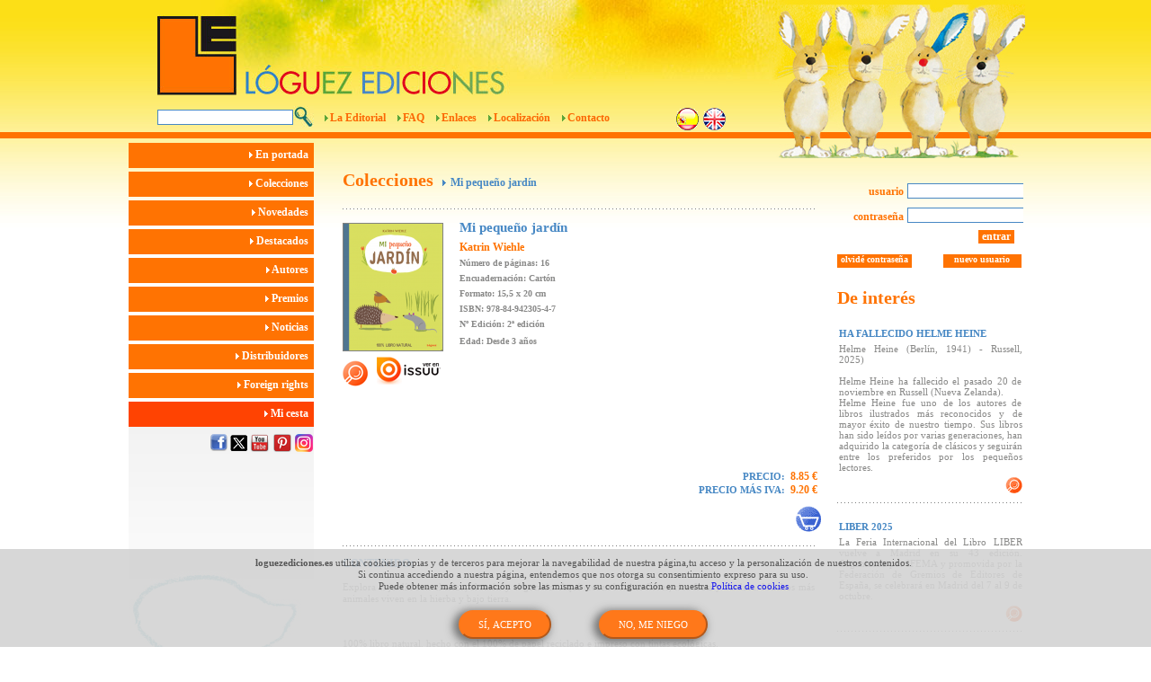

--- FILE ---
content_type: text/html; charset=iso-8859-1
request_url: https://www.loguezediciones.es/libro/ver_libro_coleccion?id=279
body_size: 13201
content:
<!DOCTYPE html PUBLIC "-//W3C//DTD XHTML 1.0 Strict//EN" "http://www.w3.org/TR/xhtml1/DTD/xhtml1-strict.dtd">
<html xmlns="http://www.w3.org/1999/xhtml" xml:lang="es" lang="es">
	
	<head>
		<meta http-equiv="Content-Type" content="text/html; charset=ISO-8859-1" />
		<meta name="description" content="LÃ³guez Ediciones.+34 923 138 541
			loguez@loguezediciones.com
			Avda. de Madrid, 128
			Santa Marta de Tormes
			37900
			ES" />
		<meta name="abstract" content="LÃ³guez Ediciones" />
		<meta name="keywords" content="LÃ³guez Ediciones" />
		<meta name="author" content="info@undanet.com" />
		<meta name="distribution" content="Global" />
		<meta name="copyright" content="© GRUPO UNDANET" />
		<meta name="robots" content="FOLLOW,INDEX" />
        
                        <meta property="og:title" content="Mi pequeño jardín" />
                            
                    <meta property="og:image" content="https://www.loguezediciones.es/952/activos/imagen/wloge_producto_principal_1196full-WmNAYZIbopDe4pPg.png" />
                            
                <link rel="image_src" type="image/jpeg" href="https://www.loguezediciones.es/375/activos/imagen/wloge_producto_principal_1196full-WmNAYZIbopDe4pPg.png" />
                <meta property="og:description" content="Explora el jardín con el erizo, el ratón y el gorrión. Aquí crecen bonitas flores, rica fruta y verdura. Muchos más animales viven en la hierba y bajo tierra.
 
100% libro natural, hecho con el 100% de papel reciclado e impreso con tintas ecológicas.
 
Ameno y muy claro, resulta muy interesante para que los lectores aprecien y vayan conociendo su entorno (Canal Lector).Crítica en Babelia - El País" />
                            
        
		<title>LÃ³guez Ediciones</title>
		
		<!-- icono_navegador -->
		<link rel="shortcut icon" href="https://www.loguezediciones.es/img/favicon.ico" type="image/x-icon">

		<!-- css -->
		<link rel="stylesheet" title="estilos" type="text/css" href="https://www.loguezediciones.es/css/estilos.css?ver=1.0.1" media="screen" />
		<link rel="stylesheet" title="estilos" type="text/css" href="https://www.loguezediciones.es/css/estilos_ES.css" media="screen" />
		<link rel="stylesheet" title="estilos" type="text/css" href="https://www.loguezediciones.es/comun/alerts/sexyalertbox.css" media="screen" />


		<!-- estilos del ScrollBar -->
		<link rel="stylesheet" href="https://www.loguezediciones.es/css/ScrollBar.css" type="text/css" media="screen" />

		<!--[if IE]>
				<link rel="stylesheet" title="estilos_ie" type="text/css" href="css/estilos_IE.css" media="screen" />
		<![endif]-->

		<!--[if IE 6]>
				<link rel="stylesheet" title="estilos_ie" type="text/css" href="https://www.loguezediciones.es/css/estilos_IE6.css" media="screen" />
		<![endif]-->
		
		<!-- calendario -->
		<link rel="stylesheet" title="estilos" type="text/css" href="https://www.loguezediciones.es/comun/jscalendar/calendario.css" media="screen" />

		<!-- lytebox -->
		<script type="text/javascript" src="https://www.loguezediciones.es/comun/lytebox/lytebox.js"></script>
		<link rel="stylesheet" href="https://www.loguezediciones.es/comun/lytebox/lytebox.css" type="text/css" media="screen" />

		<!-- librerias js undanet -->
		<script type="text/javascript"> var http_app_path = 'https://www.loguezediciones.es'; </script>
				
        <script type="text/javascript" src="https://www.loguezediciones.es/js/mootools-core-1.3.1.js"></script>
        <script type="text/javascript" src="https://www.loguezediciones.es/js/mootools-more-1.3.1.1.js"></script>
        <script type="text/javascript" src="https://www.loguezediciones.es/js/ScrollBar.js"></script>
        <script type="text/javascript" src="https://www.loguezediciones.es/js/swfobject.js"></script>
        <script type="text/javascript" src="https://www.loguezediciones.es/comun/jscalendar/calendar.js"></script>
        <script type="text/javascript" src="https://www.loguezediciones.es/comun/jscalendar/lang/calendar-es.js"></script>
        <script type="text/javascript" src="https://www.loguezediciones.es/comun/jscalendar/calendar-setup.js"></script>
        <script type="text/javascript" src="https://www.loguezediciones.es/js/moocheck.js"></script>
        <script type="text/javascript" src="https://www.loguezediciones.es/js/js_undanet/js_carrusel_undanet.js"></script>
        <script type="text/javascript" src="https://www.loguezediciones.es/comun/alerts/sexyalertbox.v1.1.js"></script>
        			<script type="text/javascript" src="https://www.loguezediciones.es/js/js_undanet/js_validaciones.js"></script>
		        <script type="text/javascript" src="https://www.loguezediciones.es/js/js_undanet/js_util.js"></script>
        <script type="text/javascript" src="https://www.loguezediciones.es/js/_class.noobSlide.js"></script>
        <script type="text/javascript" src="https://www.loguezediciones.es/js/js_undanet/js_navegacion.js"></script>
        <script type="text/javascript" src="https://www.loguezediciones.es/js/js_undanet/js_cookietool.js"></script>
		
	</head>	<body>
		<noscript class="ocultar_noscript"><p>javascript desabilitado</p></noscript>
	    <div class="contenedor_total">
	        <div class="cabecera">
             	<form name="pp" id="pp" method="post" action="https://www.loguezediciones.es/info/EN">
	                <input type="hidden" name="query_string" id="query_string" value='s:6:"id=279";' />
	                <input type="hidden" name="a" id="a" value='ver_libro_coleccion' />
	                <input type="hidden" name="s" id="s" value='libro' />
	            </form>
	            <form name="pp2" id="pp2" method="post" action="https://www.loguezediciones.es/info/ES">
	                <input type="hidden" name="query_string2" id="query_string2" value='s:6:"id=279";' />
	                <input type="hidden" name="a2" id="a2" value='ver_libro_coleccion' />
	                <input type="hidden" name="s2" id="s2" value='libro' />
	            </form>
                
	            <a href="https://www.loguezediciones.es" title="Loguéz Ediciones" class="posi_logo"></a>

				<a href="javascript:document.forms['pp2'].submit();" style="position:absolute;right:361px;top:120px;z-index:1000;" id="btn_esp_seleccionado"></a>
				<a href="javascript:document.forms['pp'].submit();" style="position:absolute;right:331px;top:120px;z-index:1000;" id="btn_eng"></a>

	            <div class="posi_conejos"></div>
	            <script>
					function realizar_busqueda(){
						document.forms['frm_busqueda_general'].submit();
					}
				</script>
	            <form name="frm_busqueda_general" method="post" action="https://www.loguezediciones.es/resultados">
				<input type="text" class="formulario posi_buscador" name="frm_busqueda" id="frm_busqueda" value="" />
	            </form>
				<a href="javascript:realizar_busqueda();" class="posi_lupa" title="buscar"></a>
				<div class="capa_menu">
<div class="posi_flecha_verde" style="margin-left:0px;"></div>
<a href="https://www.loguezediciones.es/editorial" class="texto_enlace posi_texto_menu" title="La Editorial">La Editorial</a>
<div class="posi_flecha_verde"></div>
<a href="https://www.loguezediciones.es/faqs" class="texto_enlace posi_texto_menu" title="FAQ">FAQ</a>
<div class="posi_flecha_verde"></div>
<a href="https://www.loguezediciones.es/enlaces" class="texto_enlace posi_texto_menu" title="Enlaces">Enlaces</a>
<div class="posi_flecha_verde"></div>
<a href="https://www.loguezediciones.es/localizacion" class="texto_enlace posi_texto_menu" title="Localización">Localización</a>
<div class="posi_flecha_verde"></div>
<a href="mailto:info@loguezediciones.com" class="texto_enlace posi_texto_menu" title="Contacto">Contacto</a></div>
			</div>
	        
	        <div class="capa_contenedor" id="contenedor_principal"><div class="min_height"></div>
<div class="contenedor_menu2">
<a href="https://www.loguezediciones.es" class="seccion_menu2 textomenu2" title="En portada">
	<img src="https://www.loguezediciones.es/img/img_flecha_trans.png" title="flecha" alt="flecha" style="top:2px;" />&nbsp;En portada&nbsp;&nbsp;
</a>
<a href="https://www.loguezediciones.es/colecciones" class="seccion_menu2 textomenu2" title="Colecciones">
	<img src="https://www.loguezediciones.es/img/img_flecha_trans.png" title="flecha" alt="flecha"/>&nbsp;Colecciones&nbsp;&nbsp;
</a>
<a href="https://www.loguezediciones.es/novedades" class="seccion_menu2 textomenu2" title="Novedades">
	<img src="https://www.loguezediciones.es/img/img_flecha_trans.png" title="flecha" alt="flecha"/>&nbsp;Novedades&nbsp;&nbsp;
</a>
<a href="https://www.loguezediciones.es/destacados" class="seccion_menu2 textomenu2" title="Destacados">
	<img src="https://www.loguezediciones.es/img/img_flecha_trans.png" title="flecha" alt="flecha"/>&nbsp;Destacados&nbsp;&nbsp;
</a>
<a href="https://www.loguezediciones.es/autores" class="seccion_menu2 textomenu2" title="Autores">
	<img src="https://www.loguezediciones.es/img/img_flecha_trans.png" title="flecha" alt="flecha"/>&nbsp;Autores&nbsp;&nbsp;
</a>

<a href="https://www.loguezediciones.es/premios" class="seccion_menu2 textomenu2" title="Premios">
	<img src="https://www.loguezediciones.es/img/img_flecha_trans.png" title="flecha" alt="flecha"/>&nbsp;Premios&nbsp;&nbsp;
</a>

<a href="https://www.loguezediciones.es/public_noticias" class="seccion_menu2 textomenu2" title="Noticias">
	<img src="https://www.loguezediciones.es/img/img_flecha_trans.png" title="flecha" alt="flecha"/>&nbsp;Noticias&nbsp;&nbsp;
</a>
<a href="https://www.loguezediciones.es/distribuidores" class="seccion_menu2 textomenu2" title="Distribuidores">
	<img src="https://www.loguezediciones.es/img/img_flecha_trans.png" title="flecha" alt="flecha"/>&nbsp;Distribuidores&nbsp;&nbsp;
</a>
<a href="https://www.loguezediciones.es/foreign_rights" class="seccion_menu2 textomenu2" title="Foreign rights" >
	<img src="https://www.loguezediciones.es/img/img_flecha_trans.png" title="flecha" alt="flecha"/>&nbsp;Foreign rights&nbsp;&nbsp;
</a>
<a href="https://www.loguezediciones.es/compra" class=" seccion_menu2_rojo  textomenu2" title="Mi cesta">
	<img src="https://www.loguezediciones.es/img/img_flecha_trans.png" title="flecha" alt="flecha"/>&nbsp;Mi cesta&nbsp;&nbsp;
</a>

<div class="posi_mago">
    <a href="http://www.facebook.com/#!/pages/Loguez-Ediciones/105320316186848?ref=ts" style="position:absolute;top:8px;right:96px;z-index:3;" class="target_blank"><img src="img/btn_facebook.png" title="Facebook" alt="Facebook"/></a>
    <a href="http://twitter.com/LoguezEdiciones" style="position:absolute;top:8px;right:73px;z-index:3;" class="target_blank"><img src="img/btn_twitterx.png" title="Twitter" alt="X"/></a>
    <a href="http://www.youtube.com/user/loguezediciones" style="position:absolute;top:8px;right:50px;z-index:3;" class="target_blank"><img src="img/btn_youtube.png" title="Youtube" alt="Youtube"/></a>
    <a href="http://pinterest.com/loguezediciones/" style="position:absolute;top:8px;right:25px;z-index:3;" class="target_blank"><img src="img/btn_pinterest.png" title="Pinterest" alt="Pinterest"/></a>
    <a href="https://www.instagram.com/loguezediciones/" style="position:absolute;top:8px;right:1px;z-index:3;" class="target_blank"><img src="img/btn_instagram.png" title="Instagram" alt="Instagram"/></a>
</div></div>
<div class="contenedor_izq">
	<div class="posi_titulo_ppal textonaranja_grande">Colecciones&nbsp;&nbsp;<img src="https://www.loguezediciones.es/img/img_flecha_azul_localizador.gif" title="flecha" alt="flecha"/>&nbsp;<span class="textomenu2azul">Mi pequeño jardín</span></div>
	<div class="capa_separador" style="margin-top:20px;"></div>
	<div class="contenedor_ficha_libro" style="height:auto;">
		<div class="posi_zona_foto_ficha_libro">
			<div class="posi_foto_ficha_libro" >
			    <img src="https://www.loguezediciones.es/514/activos/imagen/wloge_producto_principal_1196producto-WmNAYZIbopDe4pPg.png"  title="MiPequeñoJardín_cubierta" alt="MiPequeñoJardín_cubierta" />							</div>
			<a href="https://www.loguezediciones.es/642/activos/imagen/wloge_producto_principal_1196full-WmNAYZIbopDe4pPg.png" rel="lyteshow[1]" id="btn_ampliar_foto_ficha_libro"><img src="https://www.loguezediciones.es/img/img_lupa2.gif" title="Ampliar" alt="Ampliar" /></a>									<a href="https://www.loguezediciones.es/libro/ver_libro_coleccion_issuu?id=279" style="position:relative;float:left;margin-top:5px;"><img src="https://www.loguezediciones.es/img/ES/btn_issuu.gif" title="ISSUU" alt="ISSUU" /></a>                            
            
              	
            		</div>
		<div class="titulo_ficha_libro textoazul2" style="margin-left:15px;font-size:15px;">Mi pequeño jardín</div>
				<div class="datos_ficha_libro textogris2" style="margin-left:15px;font-size:10px;text-align:left;">
			<span style="font-size:12px;"><a href="https://www.loguezediciones.es/autores/ficha?id=507" style="color:#ff7302;">Katrin Wiehle </a></span><br />									Número de páginas: 16<br />			Encuadernación: Cartón<br />			Formato: 15,5 x 20 cm<br />						ISBN: 978-84-942305-4-7<br />			Nº Edición: 2ª edición<br />			
		</div>
		<div class="edad_ficha_libro textogris2" style="margin-left:15px;font-size:10px;">Edad: Desde 3 años</div>
		
		<div class="edad_ficha_libro textogris2" style="margin-left:15px;font-size:10px;height:auto;width:550px;text-align:right;">
		
			<div class="posi_zona_precios_ficha_libro textonaranja2" style="width:auto;">
								<span class="textoazul">PRECIO:</span>&nbsp;&nbsp;8.85 &euro;<br />
								<span class="textoazul">PRECIO M&Aacute;S IVA:</span>&nbsp;&nbsp;9.20 &euro;
			</div>
		</div>
		<div class="posi_boton topi" style="margin-left:31px;margin-top:15px;"><iframe src="//www.facebook.com/plugins/like.php?href=https://www.loguezediciones.es%2Flibro%2Fver_libro_coleccion%3Fid%3D279&amp;send=false&amp;layout=button_count&amp;width=450&amp;show_faces=false&amp;action=like&amp;colorscheme=light&amp;font=arial&amp;height=21" scrolling="no" frameborder="0" style="border:none; overflow:hidden; width:450px; height:21px;" allowTransparency="true"></iframe></div>
		<a href="https://www.loguezediciones.es/compra/add_item?c_producto_id=279" class="posi_btn_carrito_ficha_libro" id="btn_carrito" title="Comprar" ></a>
		
	</div>
	<div class="capa_separador"></div>
		<div class="contenedor_ficha_libro" style="height:auto;">
		<div class="posi_descripcion_ficha_libro textoazul2">CONTENIDO:</div>
		<div class="posi_descripcion_ficha_libro textogris" style="font-weight:normal;"><p>Explora el jardín con el erizo, el ratón y el gorrión. Aquí crecen bonitas flores, rica fruta y verdura. Muchos más animales viven en la hierba y bajo tierra.</p><br />
<p> </p><br />
<p>100% libro natural, hecho con el 100% de papel reciclado e impreso con tintas ecológicas.</p><br />
<p> </p><br />
<p>"Ameno y muy claro, resulta muy interesante para que los lectores aprecien y vayan conociendo su entorno"<a href="http://www.canallector.com/22357/Mi_peque%C3%B1o_jard%C3%ADn"><em> (Canal Lector).</em></a><strong><br /><br /></strong><a href="https://elpais.com/cultura/2014/12/11/babelia/1418314127_636922.html" target="_blank">Crítica en Babelia - El País<strong><br /></strong></a></p></div>
	</div>
	<div class="capa_separador" style="margin-top:30px;"></div>
				<div class="posi_titulo_ppal textonaranja_mediano" style="margin-top:10px">Descargas</div>
					<div class="contenedor_registro_autor" style="height:31px;">
				<img class="flecha_azul_autores" style="top:6px;" src="https://www.loguezediciones.es/img/texto.gif" />
				<div class="nombre_registro_autor" style="left:33px;"><a href="https://www.loguezediciones.es/791/activos/texto/wloge_otro_1642-b8MBABmRYUKd2ZdZ.pdf" class="textogris2_url target_blank">Mi pequeño jardín - ficha</a></div>
			</div>
			<div class="capa_separador" style="margin-top:12px;"></div>
		        <div class="espacio_medio"></div>
        <div class="capa_separador" style="margin-top:30px;"></div>
			
	<a href="https://www.loguezediciones.es/libro/enviar_amigo?id=279" style="margin-left:358px;" id="btn_recomendar" class="posi_btn_recomendar_ficha_libro"></a>
	
	<a href="javascript:history.back();" id="btn_volver" class="posi_btn_volver_ficha_libro"></a>
	<div class="capa_separador" style="margin-top:10px;"></div>
	
		            <div class="posi_titulo_ppal textonaranja_mediano" style="margin-top:10px">Libros Relacionados</div>
	            								<div class="contenedor_libro">
					<div class="posi_caratula"><a href="https://www.loguezediciones.es/libro/ver_libro_coleccion?id=278"><img src="https://www.loguezediciones.es/265/activos/imagen/wloge_producto_principal_1731producto-bvaL4P2tZFAYkkPz.jpg"  title="MiPequeñoBosque_cub" alt="MiPequeñoBosque_cub" /></a></div>
					<div class="posi_zona_texto_libro">
						<div class="titulo_libro textoazul" style="font-size:12px;">Mi pequeño bosque</div>
						<div class="titulo_autor textogris" style="font-size:12px;">Katrin Wiehle </div>
						<div class="posi_descripcion textogris" style="font-weight:normal;">
							<p>Descubre el bosque con el zorro, el tejón y la ardilla. En el bosque, hay muchos árboles distintos, setas y bayas y, naturalmente, muchos otros animales.<br /><br /><strong>100% libro natural, hecho con el 100% de papel reciclado e impreso con tintas ecológicas.</strong></p><br />
<p><strong>Premiado como el libro más bello por la Fundación <em>Buchkunst</em> en Alemania.</strong><br /><br /><br /><a href="https://www.youtube.com/watch?v=6K8pgdKz1gA">Un punto curioso narra "Mi pequeño bosque" - vídeo</a><br /><br /><br /><a href="https://issuu.com/loguezediciones/docs/mi_peque__o_bosque">Haz clic aquí para ver las primeras páginas</a><br /><br /><a href="https://elpais.com/cultura/2014/12/11/babelia/1418314127_636922.html" target="_blank"><br />Crítica en Babelia - El País.<br /><br /><br /><br /></a></p>						</div>
						<a href="https://www.loguezediciones.es/libro/ver_libro_coleccion?id=278" title="Ampliar" id="btn_lupa2" class="posi_boton"></a>
						<a href="https://www.loguezediciones.es/compra/add_item?c_producto_id=278" title="Añadir a la cesta" id="btn_carrito" class="posi_boton" style="margin-left:10px;"></a>
						                        <div class="posi_precio textoazul" >PRECIO:<span class="textonaranja">&nbsp;9.2&nbsp;&euro;</span></div>
					</div>
				</div>
				<div class="capa_separador"></div>
												<div class="contenedor_libro">
					<div class="posi_caratula"><a href="https://www.loguezediciones.es/libro/ver_libro_coleccion?id=288"><img src="https://www.loguezediciones.es/146/activos/imagen/wloge_producto_principal_1310producto-TPJ0jFjhkSXvxWAz.jpg"  title="MiPequeñaSelva_cub" alt="MiPequeñaSelva_cub" /></a></div>
					<div class="posi_zona_texto_libro">
						<div class="titulo_libro textoazul" style="font-size:12px;">Mi pequeña selva</div>
						<div class="titulo_autor textogris" style="font-size:12px;">Katrin Wiehle </div>
						<div class="posi_descripcion textogris" style="font-weight:normal;">
							<p>Katrin Wiehle ha explorado el hábitat natural del bosque, del jardín y del estanque y ahora ha despertado la pasión por los viajes. “Mi pequeña selva” es un nuevo libro de la Naturaleza, 100% natural por su concepto, por lo que cuenta y por los materiales empleados.<br /><br /> Cada niño sabe que los animales exóticos del zoológico proceden de la selva lejana, donde hay altos árboles, enredaderas densas y criaturas misteriosas. Con tonos cálidos, líneas limpias y los personajes más amables, la autora de “Mi pequeño bosque”, nos deja una inimitable estampa de la selva. <br /><br />De la mano del mono, el papagayo y el jaguar, invita a los más pequeños a conocer la selva, trepar a altos árboles y encontrar animales salvajes que viven en ella, y a buscar deliciosas frutas, despertando el interés y la curiosidad de los más jóvenes por el medio ambiente.</p><br />
<p> "Una propuesta interesante para que el lector aprecie más el medio que nos rodea" <a href="http://www.canallector.com/22953/Mi_peque%C3%B1o_estanque"><em>(</em></a><a href="http://www.canallector.com/23081/Mi_peque%C3%B1a_selva"><em>Canal Lector).</em><strong><br /></strong></a></p>						</div>
						<a href="https://www.loguezediciones.es/libro/ver_libro_coleccion?id=288" title="Ampliar" id="btn_lupa2" class="posi_boton"></a>
						<a href="https://www.loguezediciones.es/compra/add_item?c_producto_id=288" title="Añadir a la cesta" id="btn_carrito" class="posi_boton" style="margin-left:10px;"></a>
						                        <div class="posi_precio textoazul" >PRECIO:<span class="textonaranja">&nbsp;9.2&nbsp;&euro;</span></div>
					</div>
				</div>
				<div class="capa_separador"></div>
												<div class="contenedor_libro">
					<div class="posi_caratula"><a href="https://www.loguezediciones.es/libro/ver_libro_coleccion?id=289"><img src="https://www.loguezediciones.es/638/activos/imagen/wloge_producto_principal_1312producto-V1CCY6LrjRRMwoZ4.jpg"  title="MiPequeñoEstanque_cub" alt="MiPequeñoEstanque_cub" /></a></div>
					<div class="posi_zona_texto_libro">
						<div class="titulo_libro textoazul" style="font-size:12px;">Mi pequeño estanque</div>
						<div class="titulo_autor textogris" style="font-size:12px;">Katrin Wiehle </div>
						<div class="posi_descripcion textogris" style="font-weight:normal;">
							<p>El pequeño estanque está lleno de sorpresas: El pato, el pez y la rana muestran qué animales viven dentro y fuera del agua y qué plantas crecen allí.<br /><br />Un encantador nuevo libro de Katrin Whiele dedicado a temas de la naturaleza y de sostenibilidad. <br /><br />Katrin Wiehle, con suaves colores tierra y sencillas figuras, utilizando un cartón hecho 100% de papel reciclado y tintas naturales, consigue un efecto maravilloso. Con breves textos sencillos y formas claras ofrece al lector más joven el conocimiento de su entorno.</p><br />
<p> <br />"Una propuesta interesante para que el lector aprecie más el medio que nos rodea" <a href="http://www.canallector.com/22953/Mi_peque%C3%B1o_estanque"><em>(Canal Lector).</em></a></p>						</div>
						<a href="https://www.loguezediciones.es/libro/ver_libro_coleccion?id=289" title="Ampliar" id="btn_lupa2" class="posi_boton"></a>
						<a href="https://www.loguezediciones.es/compra/add_item?c_producto_id=289" title="Añadir a la cesta" id="btn_carrito" class="posi_boton" style="margin-left:10px;"></a>
						                        <div class="posi_precio textoazul" >PRECIO:<span class="textonaranja">&nbsp;9.2&nbsp;&euro;</span></div>
					</div>
				</div>
				<div class="capa_separador"></div>
									<div class="espacio_alto"></div>
												<div class="contenedor_libro">
					<div class="posi_caratula"><a href="https://www.loguezediciones.es/libro/ver_libro_coleccion?id=297"><img src="https://www.loguezediciones.es/726/activos/imagen/wloge_producto_principal_1380producto-KJJuNy2DycyvHaMo.jpg"  title="Mi pequeño mar_cub" alt="Mi pequeño mar_cub" /></a></div>
					<div class="posi_zona_texto_libro">
						<div class="titulo_libro textoazul" style="font-size:12px;">Mi pequeño mar</div>
						<div class="titulo_autor textogris" style="font-size:12px;">Katrin Wiehle </div>
						<div class="posi_descripcion textogris" style="font-weight:normal;">
							<p>En el nuevo ti&#769;tulo de la exitosa serie de libros ecolo&#769;gicos, la foca, el cangrejo y la gaviota muestran do&#769;nde viven y lo que se puede descubrir en el mar y en la playa.<br /><br />¿Que&#769; pez tiene puntos rojos? ¿Que&#769; aspecto tienen las gambas? ¿Que&#769; plantas crecen en el fondo del mar?<br /><br />A trave&#769;s de sencillos textos y dibujos, los nin&#771;os aprenden a conocer el mar como lugar habitado.<br /><br />Katrin Wiehle, con formas claras, suaves colores y figuras entran&#771;ables, incrementa el intere&#769;s por el medio ambiente.<br /><br />Libro 100% natural. Hecho con el 100% de papel reciclado e impreso con tintas ecolo&#769;gicas.<br /><br /><br />"Una propuesta interesante para que el lector aprecie más el medio que nos rodea" <a href="http://www.canallector.com/23267/Mi_peque%C3%B1o_mar"><em>(Canal Lector).</em></a><br /><br /></p>						</div>
						<a href="https://www.loguezediciones.es/libro/ver_libro_coleccion?id=297" title="Ampliar" id="btn_lupa2" class="posi_boton"></a>
						<a href="https://www.loguezediciones.es/compra/add_item?c_producto_id=297" title="Añadir a la cesta" id="btn_carrito" class="posi_boton" style="margin-left:10px;"></a>
						                        <div class="posi_precio textoazul" >PRECIO:<span class="textonaranja">&nbsp;9.2&nbsp;&euro;</span></div>
					</div>
				</div>
				<div class="capa_separador"></div>
												<div class="contenedor_libro">
					<div class="posi_caratula"><a href="https://www.loguezediciones.es/libro/ver_libro_coleccion?id=319"><img src="https://www.loguezediciones.es/500/activos/imagen/wloge_producto_principal_1538producto-Oz4AzuNRzqJWU9T6.jpg"  title="MiPequeñaMontaña_cub" alt="MiPequeñaMontaña_cub" /></a></div>
					<div class="posi_zona_texto_libro">
						<div class="titulo_libro textoazul" style="font-size:12px;">Mi pequeña montaña</div>
						<div class="titulo_autor textogris" style="font-size:12px;">Katrin Wiehle </div>
						<div class="posi_descripcion textogris" style="font-weight:normal;">
							¡En compan&#771;i&#769;a del rebeco, la marmota y el a&#769;guila real, escala la montan&#771;a! Entre verdes valles y cimas cubiertas de nieve se mueven grandes y pequen&#771;os animales y hay muchas plantas que descubrir.<br /><br />100% libro natural, hecho con el 100% de papel reciclado e impreso con tintas ecolo&#769;gicas.<br /><br /><br /><br />"...emocionante primer viaje al mundo natural que nos rodea, retratado con candorosas estampas y editado, en coherencia con la propuesta, en papel 100% reciclado y con tintas ecologícas. Un bello aprendizaje para primeros lectores que abre la colección en la que también se pueden encontrar la flora y la fauna presentes en bosques, selvas, estanques, jardines y océanos"<a href="http://canallector.com/24239/Mi_peque%C3%B1a_monta%C3%B1a"> (Canal Lector).</a>						</div>
						<a href="https://www.loguezediciones.es/libro/ver_libro_coleccion?id=319" title="Ampliar" id="btn_lupa2" class="posi_boton"></a>
						<a href="https://www.loguezediciones.es/compra/add_item?c_producto_id=319" title="Añadir a la cesta" id="btn_carrito" class="posi_boton" style="margin-left:10px;"></a>
						                        <div class="posi_precio textoazul" >PRECIO:<span class="textonaranja">&nbsp;9.2&nbsp;&euro;</span></div>
					</div>
				</div>
				<div class="capa_separador"></div>
												<div class="contenedor_libro">
					<div class="posi_caratula"><a href="https://www.loguezediciones.es/libro/ver_libro_coleccion?id=326"><img src="https://www.loguezediciones.es/131/activos/imagen/wloge_producto_principal_1603producto-6mWKmpcNqrx7BIWT.jpg"  title="MiPequeñoLibroDeLosPájaros_cub" alt="MiPequeñoLibroDeLosPájaros_cub" /></a></div>
					<div class="posi_zona_texto_libro">
						<div class="titulo_libro textoazul" style="font-size:12px;">Mi pequeño libro de los pájaros</div>
						<div class="titulo_autor textogris" style="font-size:12px;">Katrin Wiehle </div>
						<div class="posi_descripcion textogris" style="font-weight:normal;">
							Trinan y aletean en árboles y en arbustos. Mirlos, gorriones, petirrojos y muchos más pájaros autóctonos muestran cómo viven y cómo se les puede reconocer.<br /><br />Libro 100% natural, hecho con el 100% de papel reciclado e impreso con tintas ecológicas.						</div>
						<a href="https://www.loguezediciones.es/libro/ver_libro_coleccion?id=326" title="Ampliar" id="btn_lupa2" class="posi_boton"></a>
						<a href="https://www.loguezediciones.es/compra/add_item?c_producto_id=326" title="Añadir a la cesta" id="btn_carrito" class="posi_boton" style="margin-left:10px;"></a>
						                        <div class="posi_precio textoazul" >PRECIO:<span class="textonaranja">&nbsp;9.2&nbsp;&euro;</span></div>
					</div>
				</div>
				<div class="capa_separador"></div>
												<div class="contenedor_libro">
					<div class="posi_caratula"><a href="https://www.loguezediciones.es/libro/ver_libro_coleccion?id=337"><img src="https://www.loguezediciones.es/101/activos/imagen/wloge_producto_principal_1639producto-Oon6DRxv7c8tyDnc.jpg"  title="El meu petit jardí_portada" alt="El meu petit jardí_portada" /></a></div>
					<div class="posi_zona_texto_libro">
						<div class="titulo_libro textoazul" style="font-size:12px;">El meu petit jardí</div>
						<div class="titulo_autor textogris" style="font-size:12px;">Katrin Wiehle </div>
						<div class="posi_descripcion textogris" style="font-weight:normal;">
							Explora el jardí amb l'eriçó, el ratolí i el pardal. Aquí hi creixen boniques flors, gustosa fruita i verdura. Molts altres animals viuen a l'herba i sota terra.<br /><br />100% llibre natural, fet amb el 100% de paper reciclat i imprès amb tintes ecològiques.						</div>
						<a href="https://www.loguezediciones.es/libro/ver_libro_coleccion?id=337" title="Ampliar" id="btn_lupa2" class="posi_boton"></a>
						<a href="https://www.loguezediciones.es/compra/add_item?c_producto_id=337" title="Añadir a la cesta" id="btn_carrito" class="posi_boton" style="margin-left:10px;"></a>
						                        <div class="posi_precio textoazul" >PRECIO:<span class="textonaranja">&nbsp;9.2&nbsp;&euro;</span></div>
					</div>
				</div>
				<div class="capa_separador"></div>
												<div class="contenedor_libro">
					<div class="posi_caratula"><a href="https://www.loguezediciones.es/libro/ver_libro_coleccion?id=338"><img src="https://www.loguezediciones.es/987/activos/imagen/wloge_producto_principal_1655producto-krYrrjk7dQ5P3xZm.jpg"  title="El meu petit bosc_portada" alt="El meu petit bosc_portada" /></a></div>
					<div class="posi_zona_texto_libro">
						<div class="titulo_libro textoazul" style="font-size:12px;">El meu petit bosc</div>
						<div class="titulo_autor textogris" style="font-size:12px;">Katrin Wiehle </div>
						<div class="posi_descripcion textogris" style="font-weight:normal;">
							Descobreix el bosc amb la guineu, el toixó i l'esquirol. Al bosc hi ha molts arbres diferents així com bolets i, naturalment, molts altres animals.<br /><br />100% llibre natural, fet amb el 100% de paper reciclat i imprès amb tintes ecològiques.						</div>
						<a href="https://www.loguezediciones.es/libro/ver_libro_coleccion?id=338" title="Ampliar" id="btn_lupa2" class="posi_boton"></a>
						<a href="https://www.loguezediciones.es/compra/add_item?c_producto_id=338" title="Añadir a la cesta" id="btn_carrito" class="posi_boton" style="margin-left:10px;"></a>
						                        <div class="posi_precio textoazul" >PRECIO:<span class="textonaranja">&nbsp;9.2&nbsp;&euro;</span></div>
					</div>
				</div>
				<div class="capa_separador"></div>
												<div class="contenedor_libro">
					<div class="posi_caratula"><a href="https://www.loguezediciones.es/libro/ver_libro_coleccion?id=344"><img src="https://www.loguezediciones.es/545/activos/imagen/wloge_producto_principal_1706producto-X1efqBgK3POimbp7.jpg"  title="Las cuatro estaciones - cub" alt="Las cuatro estaciones - cub" /></a></div>
					<div class="posi_zona_texto_libro">
						<div class="titulo_libro textoazul" style="font-size:12px;">Las cuatro estaciones</div>
						<div class="titulo_autor textogris" style="font-size:12px;">Katrin Wiehle </div>
						<div class="posi_descripcion textogris" style="font-weight:normal;">
							<span class="tlid-translation translation"><span title="">Con hermosas ilustraciones y personajes adorables, este libro cuenta la historia de lo que hacen los animales y los humanos en diferentes estaciones.</span><br /><br /><span title="">En la verde primavera, las aves comienzan a anidar y se puede saltar en los charcos.</span> <span title="">Después empieza a hacer calor y todos se reúnen en el lago para nadar o comer helado, ¡el verano está aquí!</span> <span title="">En otoño, las aves migratorias se marchan, el erizo busca un lugar para hibernar y la ardilla esconde nueces.</span> <span title="">¡Y cuando llega el invierno, hacemos muñecos de nieve y patinaje sobre hielo!<br /><br /><br />"En cada momento florecen palabras que dan luz a nuestro vocabulario, aparecen detalles y diversiones que el pequeño lector tendrá que ir descubriendo en esta nueva propuesta de la siempre original y comprometida con el medio ambiente Katrin Wiehle" <a href="https://www.canallector.com/24965/Las_Cuatro_Estaciones">(Canal Lector)</a>.<br /></span></span>						</div>
						<a href="https://www.loguezediciones.es/libro/ver_libro_coleccion?id=344" title="Ampliar" id="btn_lupa2" class="posi_boton"></a>
						<a href="https://www.loguezediciones.es/compra/add_item?c_producto_id=344" title="Añadir a la cesta" id="btn_carrito" class="posi_boton" style="margin-left:10px;"></a>
						                        <div class="posi_precio textoazul" >PRECIO:<span class="textonaranja">&nbsp;14.49&nbsp;&euro;</span></div>
					</div>
				</div>
				<div class="capa_separador"></div>
												<div class="contenedor_libro">
					<div class="posi_caratula"><a href="https://www.loguezediciones.es/libro/ver_libro_coleccion?id=345"><img src="https://www.loguezediciones.es/688/activos/imagen/wloge_producto_principal_1733producto-ohD96EbwoFxUJ4tW.jpg"  title="Mi gran océano - portada" alt="Mi gran océano - portada" /></a></div>
					<div class="posi_zona_texto_libro">
						<div class="titulo_libro textoazul" style="font-size:12px;">Mi gran océano</div>
						<div class="titulo_autor textogris" style="font-size:12px;">Katrin Wiehle </div>
						<div class="posi_descripcion textogris" style="font-weight:normal;">
							¡En el gran océano viven muchos animales diferentes! Entre los helechos marinos se esconden pequeños cangrejos y más lejos se desplazan bancos de peces. Gigantes del océano atraviesan el mar abierto y en los corales tropicales se amontonan peces de vistosos colores. Incluso en el profundo y oscuro océano y en el hielo del Ártico nadan animales.<br /><br />100% libro natural, hecho con el 100% de papel reciclado e impreso con tintas ecológicas.<br /><br /><br />"El álbum pone color a una gran variedad zoológica que puede disfrutarse al mismo tiempo que se escuchan los sonidos propios de cada protagonista. Una invitación a conocer y amar la naturaleza desde sugerentes puntos de vista, ilustrada con la elegancia y limpieza de trazo habitual de esta artista" <a href="https://canallector.com/25120/Mi_gran_oc%C3%A9ano">(Canal Lector)</a>.						</div>
						<a href="https://www.loguezediciones.es/libro/ver_libro_coleccion?id=345" title="Ampliar" id="btn_lupa2" class="posi_boton"></a>
						<a href="https://www.loguezediciones.es/compra/add_item?c_producto_id=345" title="Añadir a la cesta" id="btn_carrito" class="posi_boton" style="margin-left:10px;"></a>
						                        <div class="posi_precio textoazul" >PRECIO:<span class="textonaranja">&nbsp;14.49&nbsp;&euro;</span></div>
					</div>
				</div>
				<div class="capa_separador"></div>
												<div class="contenedor_libro">
					<div class="posi_caratula"><a href="https://www.loguezediciones.es/libro/ver_libro_coleccion?id=357"><img src="https://www.loguezediciones.es/568/activos/imagen/wloge_producto_principal_1831producto-kwqXzVMfDwatm3EF.jpg"  title="Mi gran granja - portada" alt="Mi gran granja - portada" /></a></div>
					<div class="posi_zona_texto_libro">
						<div class="titulo_libro textoazul" style="font-size:12px;">Mi gran granja</div>
						<div class="titulo_autor textogris" style="font-size:12px;">Katrin Wiehle </div>
						<div class="posi_descripcion textogris" style="font-weight:normal;">
							En el prado, pastan cabras y ovejas; en el establo, esperan cerdos y vacas a que les dejen también salir. En la granja, los gansos graznan mientras las gallinas están ocupadas poniendo huevos. El tractor rueda por los campos, pero el granjero se echa primero una pequeña siesta en el jardín entre el aroma de las flores y los árboles frutales.<br /><br />¿Encuentras al pequeño ratón que se ha escondido en cada una de las siete dobles páginas?<br /><br />100% libro natural, hecho con el 100% de papel reciclado e impreso con tintas <br />ecológicas.<br /><br /><br />"Al igual que ocurre con el resto de <a href="../../colecciones/ecologuez-37">capítulos </a>que componen la colección escrita e ilustrada por la artista alemana Katrin Wiehle, afincada en Atlanta,  la obra está editada en papel reciclado e impreso con tintas ecológicas. De nuevo queda evidente su talento a la hora de captar con dulces imágenes, desnudas de artificios, diferentes espacios y ecosistemas" <a href="https://www.canallector.com/25385/Mi_gran_granja">(Canal Lector).<br /><br /><br /></a><a href="https://www.youtube.com/watch?v=gifZb79vr_M&amp;t=31s">Títeres "Eco-Friendly". Tutorial basado en el libro.</a><br /><br /><br /><br /><a href="https://issuu.com/loguezediciones/docs/migrangranja_issuu">Haz clic aquí para hojear las primeras páginas.</a>						</div>
						<a href="https://www.loguezediciones.es/libro/ver_libro_coleccion?id=357" title="Ampliar" id="btn_lupa2" class="posi_boton"></a>
						<a href="https://www.loguezediciones.es/compra/add_item?c_producto_id=357" title="Añadir a la cesta" id="btn_carrito" class="posi_boton" style="margin-left:10px;"></a>
						                        <div class="posi_precio textoazul" >PRECIO:<span class="textonaranja">&nbsp;14.49&nbsp;&euro;</span></div>
					</div>
				</div>
				<div class="capa_separador"></div>
												<div class="contenedor_libro">
					<div class="posi_caratula"><a href="https://www.loguezediciones.es/libro/ver_libro_coleccion?id=377"><img src="https://www.loguezediciones.es/447/activos/imagen/wloge_producto_principal_1986producto-yCTVOGhgWxRgheWb.jpg"  title="Yo soy la ardilla" alt="Yo soy la ardilla" /></a></div>
					<div class="posi_zona_texto_libro">
						<div class="titulo_libro textoazul" style="font-size:12px;">Yo soy la Ardilla</div>
						<div class="titulo_autor textogris" style="font-size:12px;">Katrin Wiehle </div>
						<div class="posi_descripcion textogris" style="font-weight:normal;">
							La ardilla nos lleva a su mundo y nos muestra en ocho páginas dobles cómo cría a sus bebés, qué come, cuándo hiberna y qué se le da especialmente bien. Con cálidas ilustraciones y breves textos, Katrin Wiehle explica las primeras conexiones y las interrelaciones entre animales y naturaleza de forma sencilla y fácil de comprender.<br /><br /><br /><strong>100% Libro natural, hecho con el 100% de papel reciclado e impreso con tintas ecológicas<br /><br /><br /><br /></strong>						</div>
						<a href="https://www.loguezediciones.es/libro/ver_libro_coleccion?id=377" title="Ampliar" id="btn_lupa2" class="posi_boton"></a>
						<a href="https://www.loguezediciones.es/compra/add_item?c_producto_id=377" title="Añadir a la cesta" id="btn_carrito" class="posi_boton" style="margin-left:10px;"></a>
						                        <div class="posi_precio textoazul" >PRECIO:<span class="textonaranja">&nbsp;10.95&nbsp;&euro;</span></div>
					</div>
				</div>
				<div class="capa_separador"></div>
												<div class="contenedor_libro">
					<div class="posi_caratula"><a href="https://www.loguezediciones.es/libro/ver_libro_coleccion?id=382"><img src="https://www.loguezediciones.es/958/activos/imagen/wloge_producto_principal_2059producto-yKDR2IU5pkiyr95u.jpg"  title="Mis vecinos salvajes" alt="Mis vecinos salvajes" /></a></div>
					<div class="posi_zona_texto_libro">
						<div class="titulo_libro textoazul" style="font-size:12px;">Mis vecinos salvajes</div>
						<div class="titulo_autor textogris" style="font-size:12px;">Katrin Wiehle </div>
						<div class="posi_descripcion textogris" style="font-weight:normal;">
							Muchos animales salvajes viven en nuestros parques y jardines, en patios traseros y en áticos. En este nuevo libro ecológico lleno de detalles, Katrin Wiehle muestra, entre otras cosas, qué hace la marta en la oscuridad protectora, dónde encuentra su alimento el jabalí y qué caminos secretos encuentra el erizo.<br /><br />Textos breves y fácilmente comprensibles explican cómo los animales se han adaptado a la vida de las personas y dónde se superponen nuestros hábitats.<br /><br /><strong>100% libro natural, hecho con el 100% de papel reciclado e impreso con tintas ecológicas.<br /><br /><br /><br /></strong>						</div>
						<a href="https://www.loguezediciones.es/libro/ver_libro_coleccion?id=382" title="Ampliar" id="btn_lupa2" class="posi_boton"></a>
						<a href="https://www.loguezediciones.es/compra/add_item?c_producto_id=382" title="Añadir a la cesta" id="btn_carrito" class="posi_boton" style="margin-left:10px;"></a>
						                        <div class="posi_precio textoazul" >PRECIO:<span class="textonaranja">&nbsp;15.95&nbsp;&euro;</span></div>
					</div>
				</div>
				<div class="capa_separador"></div>
												<div class="contenedor_libro">
					<div class="posi_caratula"><a href="https://www.loguezediciones.es/libro/ver_libro_coleccion?id=393"><img src="https://www.loguezediciones.es/59/activos/imagen/wloge_producto_principal_2132producto-0mbTPlGM2x9q86Y1.jpg"  title="Yol soy el erizo - portada" alt="Yol soy el erizo - portada" /></a></div>
					<div class="posi_zona_texto_libro">
						<div class="titulo_libro textoazul" style="font-size:12px;">Yo soy el Erizo</div>
						<div class="titulo_autor textogris" style="font-size:12px;">Katrin Wiehle </div>
						<div class="posi_descripcion textogris" style="font-weight:normal;">
							El tímido animal lleno de púas nos cuenta en tono conversacional cuáles son sus escondites secretos y sus delicias favoritas, cómo cría a sus bebés y por qué hiberna en la estación fría. <br /><br />En imágenes gráficamente claras y al mismo tiempo cálidas, Katrin Wiehle nos permite observar al erizo muy de cerca, y nos revela muchos detalles que sorprenden incluso a los que les encanta leer en voz alta.<br /><br /><br /><strong>100% Libro natural, hecho con el 100% de papel reciclado e impreso con tintas ecológicas<br /><br /><br /></strong>"... ilustraciones delicadas, giros humorísticos y un uso puntual de determinados recursos del lenguaje del cómic (como los bocadillos). Otro rasgo distintivo de la serie, y de todos los trabajos que la escritora y dibujante alemana-estadounidense publica, es la apuesta por los materiales cien por cien naturales (...) Seguro que, a partir de ahora, cuando te encuentres a este simpático mamífero insectívoro lo verás con otros ojos..." <a href="https://canallector.com/27011/Yo_soy_el_erizo">(Canal Lector)</a><br /><br /><br />						</div>
						<a href="https://www.loguezediciones.es/libro/ver_libro_coleccion?id=393" title="Ampliar" id="btn_lupa2" class="posi_boton"></a>
						<a href="https://www.loguezediciones.es/compra/add_item?c_producto_id=393" title="Añadir a la cesta" id="btn_carrito" class="posi_boton" style="margin-left:10px;"></a>
						                        <div class="posi_precio textoazul" >PRECIO:<span class="textonaranja">&nbsp;10.95&nbsp;&euro;</span></div>
					</div>
				</div>
				<div class="capa_separador"></div>
												<div class="contenedor_libro">
					<div class="posi_caratula"><a href="https://www.loguezediciones.es/libro/ver_libro_coleccion?id=394"><img src="https://www.loguezediciones.es/681/activos/imagen/wloge_producto_principal_2133producto-A0dW6pNbmmryKRrl.jpg"  title="Yo soy la liebre - portada" alt="Yo soy la liebre - portada" /></a></div>
					<div class="posi_zona_texto_libro">
						<div class="titulo_libro textoazul" style="font-size:12px;">Yo soy la Liebre</div>
						<div class="titulo_autor textogris" style="font-size:12px;">Katrin Wiehle </div>
						<div class="posi_descripcion textogris" style="font-weight:normal;">
							Bien escondida en la espesura, la liebre rara vez se deja ver y, en cuanto la ves, salta. En siete páginas dobles con entrañables ilustraciones y breves textos, Katrin Wiehle nos muestra cómo vive el veloz animal de grandes orejas, qué le gusta comer, cómo escogen a su pareja, cuántas crías suelen tener... Y por qué no le gusta que la confundan con los conejos.<br /><br /><br /><strong>100% libro natural, hecho con el 100% de papel reciclado e impreso con tintas ecológicas<br /><br /><br /></strong>"Dibujos tiernos y sencillos que transmiten ternura y sosiego para mostrar, en una narración en primera persona, cómo es el día a día de la liebre. Para transmitir esa sensación de dulzura, tiene mucho que ver la elección de los materiales en los que se edita esta propuesta, concebida con componentes cien por cien naturales (papel reciclado, tintas ecológicas), puntas redondeadas para prevenir cualquier accidente en la manipulación autónoma del pequeño lector, y papel de excelente gramaje" <a href="https://www.canallector.com/26976/Yo_soy_la_liebre">(Canal Lector)</a><strong><a href="https://www.canallector.com/26976/Yo_soy_la_liebre">.</a><br /></strong>						</div>
						<a href="https://www.loguezediciones.es/libro/ver_libro_coleccion?id=394" title="Ampliar" id="btn_lupa2" class="posi_boton"></a>
						<a href="https://www.loguezediciones.es/compra/add_item?c_producto_id=394" title="Añadir a la cesta" id="btn_carrito" class="posi_boton" style="margin-left:10px;"></a>
						                        <div class="posi_precio textoazul" >PRECIO:<span class="textonaranja">&nbsp;10.95&nbsp;&euro;</span></div>
					</div>
				</div>
				<div class="capa_separador"></div>
												<div class="contenedor_libro">
					<div class="posi_caratula"><a href="https://www.loguezediciones.es/libro/ver_libro_coleccion?id=403"><img src="https://www.loguezediciones.es/324/activos/imagen/wloge_producto_principal_2258producto-I8mPPgqW1KOJjBUP.jpg"  title="Descubre animales en la granja-portada" alt="Descubre animales en la granja-portada" /></a></div>
					<div class="posi_zona_texto_libro">
						<div class="titulo_libro textoazul" style="font-size:12px;">Descubre animales en la granja</div>
						<div class="titulo_autor textogris" style="font-size:12px;">Katrin Wiehle </div>
						<div class="posi_descripcion textogris" style="font-weight:normal;">
							¿Qué estará haciendo la vaca en el establo? ¡Ah, la esposa del granjero la está ordeñando! Los diferentes troquelados de este libro de actividades de cartón llevan a los pequeños lectores desde el exterior al establo, al gallinero y al prado y amplían su percepción espacial. Con ilustraciones claras y amigables, los niños a partir de 18 meses disfrutarán descubriendo formas, colores y animales familiares.<br /><br /><br /><br />						</div>
						<a href="https://www.loguezediciones.es/libro/ver_libro_coleccion?id=403" title="Ampliar" id="btn_lupa2" class="posi_boton"></a>
						<a href="https://www.loguezediciones.es/compra/add_item?c_producto_id=403" title="Añadir a la cesta" id="btn_carrito" class="posi_boton" style="margin-left:10px;"></a>
						                        <div class="posi_precio textoazul" >PRECIO:<span class="textonaranja">&nbsp;10&nbsp;&euro;</span></div>
					</div>
				</div>
				<div class="capa_separador"></div>
												<div class="contenedor_libro">
					<div class="posi_caratula"><a href="https://www.loguezediciones.es/libro/ver_libro_coleccion?id=404"><img src="https://www.loguezediciones.es/497/activos/imagen/wloge_producto_principal_2259producto-cYwIQYNRLPpv2q0r.jpg"  title="Descubre animales en la ciudad -portada" alt="Descubre animales en la ciudad -portada" /></a></div>
					<div class="posi_zona_texto_libro">
						<div class="titulo_libro textoazul" style="font-size:12px;">Descubre animales en la ciudad</div>
						<div class="titulo_autor textogris" style="font-size:12px;">Katrin Wiehle </div>
						<div class="posi_descripcion textogris" style="font-weight:normal;">
							En la ciudad viven muchos animales, pero algunos apenas se ven porque son muy pequeños. Sin embargo, los niños pueden descubrirlos en este libro de cartón: solo necesitan encontrar la forma de una concha de caracol o el conocido patrón de rayas de una abeja. Al tocar una y otra vez, los niños se acostumbran a utilizar su sentido del tacto. Con ilustraciones ingeniosas y claras, los niños a partir de 18 meses pueden descubrir patrones, formas y animales familiares.<br /><br /><br /><br />						</div>
						<a href="https://www.loguezediciones.es/libro/ver_libro_coleccion?id=404" title="Ampliar" id="btn_lupa2" class="posi_boton"></a>
						<a href="https://www.loguezediciones.es/compra/add_item?c_producto_id=404" title="Añadir a la cesta" id="btn_carrito" class="posi_boton" style="margin-left:10px;"></a>
						                        <div class="posi_precio textoazul" >PRECIO:<span class="textonaranja">&nbsp;10&nbsp;&euro;</span></div>
					</div>
				</div>
				<div class="capa_separador"></div>
							<div class="posi_titulo_ppal textonaranja_mediano" style="margin-top:10px">Noticias Relacionadas</div>
				<div class="contenedor_registro_noticia">
							<div class="posi_foto_registro_noticia" ><img src="https://www.loguezediciones.es/75/activos/imagen/wloge_noticia_1240noticia_ampliada-jzDTSSiSGg38hc4E.jpg"  title="Bosque" alt="Bosque" /></div>
			
			<div class="fecha_registro_noticia textogris" style="width:408px;"><b></b></div>

			<div class="titulo_registro_noticia textoazul" style="width:408px;">AVANCE DE NOVEDADES - OTOÑO 2014</div>
			<div class="posi_descripcion_registro_noticia textogris" style="font-weight:normal;width:408px;">
					Os presentamos las novedades Lóguez para este otoño, entre las que destacamos dos títulos que son nuestra apuesta por la ecología y la sostenibilidad: dos libros totalmente respetuosos con el medio ambiente por estar creados con el 100% de papel reciclado e impresos con tintas ecológicas. Un concepto novedoso y, creemos, muy necesario.			</div>
			<a href="https://www.loguezediciones.es/public_noticias/ver_noticia?id=293" id="btn_lupa3" class="posi_btn_lupa_registro_noticia"></a>
		</div>
		<div class="capa_separador" style="margin-top:10px;"></div>
			<div class="contenedor_registro_noticia">
							<div class="posi_foto_registro_noticia" ><img src="https://www.loguezediciones.es/101/activos/imagen/wloge_noticia_1265noticia_ampliada-s2hR4Y8FXFdjhGen.png"  title="Mi pequeño jardín" alt="Mi pequeño jardín" /></div>
			
			<div class="fecha_registro_noticia textogris" style="width:408px;"><b></b></div>

			<div class="titulo_registro_noticia textoazul" style="width:408px;">"MI PEQUEÑO BOSQUE" Y "MI PEQUEÑO JARDÍN" EN BABELIA (EL PAÍS)</div>
			<div class="posi_descripcion_registro_noticia textogris" style="font-weight:normal;width:408px;">
					"Cien  por cien natural". Bajo este título, la edición especial de Literatura Infantil de Babelia ha publicado una reseña de los libros ecológicos "Mi pequeño bosque" y "Mi pequeño jardín", firmada por Nuria Barrios.			</div>
			<a href="https://www.loguezediciones.es/public_noticias/ver_noticia?id=306" id="btn_lupa3" class="posi_btn_lupa_registro_noticia"></a>
		</div>
		<div class="capa_separador" style="margin-top:10px;"></div>
			<div class="contenedor_registro_noticia">
							<div class="posi_foto_registro_noticia" ><img src="https://www.loguezediciones.es/979/activos/imagen/wloge_noticia_1425noticia_ampliada-2HtWn2VfpmDqPK7C.jpg"  title="De Mi pequeño bosque" alt="De Mi pequeño bosque" /></div>
			
			<div class="fecha_registro_noticia textogris" style="width:408px;"><b></b></div>

			<div class="titulo_registro_noticia textoazul" style="width:408px;">ECOLÓGUEZ, DESTACADA POR LA CRÍTICA</div>
			<div class="posi_descripcion_registro_noticia textogris" style="font-weight:normal;width:408px;">
					La colección EcoLóguez ha sido recibida favorablemente por crítica especializada, libreros y lectores.			</div>
			<a href="https://www.loguezediciones.es/public_noticias/ver_noticia?id=340" id="btn_lupa3" class="posi_btn_lupa_registro_noticia"></a>
		</div>
		<div class="capa_separador" style="margin-top:10px;"></div>
			<div class="contenedor_registro_noticia">
							<div class="posi_foto_registro_noticia" ><img src="https://www.loguezediciones.es/5/activos/imagen/wloge_noticia_2025noticia_ampliada-8ezJVQuVQRwYy3ng.jpg"  title="Katrin Wiehle" alt="Katrin Wiehle" /></div>
			
			<div class="fecha_registro_noticia textogris" style="width:408px;"><b></b></div>

			<div class="titulo_registro_noticia textoazul" style="width:408px;">LA NATURALEZA ES MI LUGAR FELIZ Y SIEMPRE LO HA SIDO. Katrin Wiehle, autora del mes</div>
			<div class="posi_descripcion_registro_noticia textogris" style="font-weight:normal;width:408px;">
					Con motivo del lanzamiento de su nuevo libro, "Yo soy la Ardilla" en la colección EcoLóguez, entrevistamos a su autora, Katrin Wiehle, que nos habla de su inspiración y proceso creativo.			</div>
			<a href="https://www.loguezediciones.es/public_noticias/ver_noticia?id=462" id="btn_lupa3" class="posi_btn_lupa_registro_noticia"></a>
		</div>
		<div class="capa_separador" style="margin-top:10px;"></div>
	</div>
<div class="contenedor_der">
	<div class="campos_frm">
			
				<div class="textonaranja" style="font-size:12px;left:0px;top:6px;width:74px;text-align:right;">usuario</div>
				<div class="textonaranja" style="font-size:12px;left:0px;top:19px;width:74px;text-align:right;">contraseña</div>
				<form id="frm_acceso" method="POST" action="https://www.loguezediciones.es/acceso/validar_acceso">
					<input type="text" id="d_login_acceso" name="d_login_acceso" class="formulario" title="usuario" alt="usuario" style="top:4px;left:78px;width:124px;"/>
					<input type="password"  id="d_password_acceso" name="d_password_acceso" title="contraseña" alt="contraseña" class="formulario minimo on_enter_btn_entrar" style="top:31px;left:78px;width:124px;"/>
				</form>
				<a href="javascript:if(validar_logueo()){submit_formulario('frm_acceso');}else{Sexy.info('Debe escribir usuario y contraseña')}" title="entrar" id="btn_entrar" class="textomenu2 fondo_boton" style="left:157px;position:absolute;top:56px;">entrar</a>
				<a href="https://www.loguezediciones.es/usuarios/nuevo_usuario" title="nuevo usuario" class="textomenu2 fondo_boton" style="font-size:10px;left:118px;position:absolute;top:83px;width:79px;">nuevo usuario</a>
				<a href="https://www.loguezediciones.es/olvide" title="olvidé contraseña" class="textomenu2 fondo_boton" style="left:0px;position:absolute;top:83px;font-size:10px;">olvidé contraseña</a>

				</div>
	<div class="posi_titulo_ppal2 textonaranja_grande">De interés</div>
			<div class="contenedor_libro" style="width:100%;height:auto;">
			<div class="titulo_libro textoazul" style="width:204px;">HA FALLECIDO HELME HEINE</div>
			<div class="posi_descripcion textogris" style="font-weight:normal;width:204px;height:100%;">
				Helme Heine (Berlín, 1941) - Russell, 2025)<br />
<br />
Helme Heine ha fallecido el pasado 20 de noviembre en Russell (Nueva Zelanda).<br />
Helme Heine fue uno de los autores de libros ilustrados más reconocidos y de mayor éxito de nuestro tiempo. Sus libros han sido leídos por varias generaciones, han adquirido la categoría de clásicos y seguirán entre los preferidos por los pequeños lectores.			</div>
			<a href="https://www.loguezediciones.es/public_noticias/ver_noticia?id=502" title="Ampliar" id="btn_lupa3" class="posi_boton2"></a>
			<div class="capa_separador2"></div>
					</div>
			<div class="contenedor_libro" style="width:100%;height:auto;">
			<div class="titulo_libro textoazul" style="width:204px;">LIBER 2025</div>
			<div class="posi_descripcion textogris" style="font-weight:normal;width:204px;height:100%;">
				La Feria Internacional del Libro LIBER vuelve a Madrid en su 43 edición. Organizada por IFEMA y promovida por la Federación de Gremios de Editores de España, se celebrará en Madrid del 7 al 9 de octubre.			</div>
			<a href="https://www.loguezediciones.es/public_noticias/ver_noticia?id=501" title="Ampliar" id="btn_lupa3" class="posi_boton2"></a>
			<div class="capa_separador2"></div>
					</div>
			<div class="contenedor_libro" style="width:100%;height:auto;">
			<div class="titulo_libro textoazul" style="width:204px;">HA FALLECIDO JUTTA BAUER</div>
			<div class="posi_descripcion textogris" style="font-weight:normal;width:204px;height:100%;">
				Jutta Bauer (Hamburgo 1955 - Schwerin 2025)<br />
<br />
Nos sentimos profundamente desolados ante la noticia del fallecimiento de Jutta Bauer, que falleció inesperadamente el 10 de septiembre. Con su muerte, no solo perdemos a una gran autora e ilustradora, perdemos a una amiga.			</div>
			<a href="https://www.loguezediciones.es/public_noticias/ver_noticia?id=500" title="Ampliar" id="btn_lupa3" class="posi_boton2"></a>
			<div class="capa_separador2"></div>
					</div>
				<div class="posi_titulo_ppal2 textonaranja_grande" style="font-size:19px;">Nuestros catálogos</div>
				
		<div class="contenedor_libro textoazul" style="width:100%;height:auto;">
		    <a href="https://www.loguezediciones.es/libro/ver_catalogo_issuu?id=105" title="Ver catálogo issuu"  style="position:absolute;left:117px;top:20px;"><img src="img/ES/btn_issuu.gif" title="Ver catálogo issuu"/></a>			<div class="posi_catalogo"><img src="https://www.loguezediciones.es/726/activos/imagen/wloge_catalogo_2315catalogo-1cZYCq1YKJj2nT1p.png" /></div>			<div class="texto_descarga">Descarga <a href="https://www.loguezediciones.es/421/activos/texto/wloge_texto_2243-9axb5YQekTHXlkPO.pdf" title="Descarga" class="texto_enlace_naranja target_blank" style="font-size:14px;">AQUÍ</a> nuestro catalogo</div>		</div>
						<a href="http://www.conlicencia.com" title="banner" class="contenedor_banner target_blank"><img style="border: 1px dotted grey;" src="https://www.loguezediciones.es/528/activos/imagen/wloge_galeria_enlaces_0258full-eRL6isLR6lOBLVzI.gif" title="banner" alt="banner" /></a>		<div class="espacio_alto"></div>
	
</div>

<script type="text/javascript">
//<![CDATA[

	function validar_logueo(){
		var mensaje_error='';
		if( trim($('d_login_acceso').get('value'))==''){
			mensaje_error+='Error';
		}
		if(trim($('d_password_acceso').get('value'))==''){
			mensaje_error+='Error';
		}
		if(mensaje_error==''){
			return true;
		}
	}
//]]>
</script></div>
     	</div>
     	<div class="capa_pie">
     	    <div class="centrado_cien">
	        	<div class="textopie" style="left:32px;position:absolute;top:5px;">LÓGUEZ EDICIONES CIF:09693373-T</div>
	        	<a href="https://www.loguezediciones.es/aviso_legal" class="textopie" style="position:absolute;left:290px;top:5px;font-weight:bold;">Aviso legal</a>
                <span class="textopie" style="position:absolute;left:360px;top:5px;font-weight:bold;">|</span>
                <a href="https://www.loguezediciones.es/politica_proteccion_datos" class="textopie" style="position:absolute;left:375px;top:5px;font-weight:bold;">Política de protección de datos</a>
	        	<span class="textopie" style="position:absolute;left:565px;top:5px;font-weight:bold;">|</span>
                <a href="https://www.loguezediciones.es/recursos/contacto_gpsr.txt" target="_blank" class="textopie" style="position:absolute;left:580px;top:5px;font-weight:bold;">Contacto Gpsr</a>

	        	<span class="textopie" style="position:absolute;left:675px;top:5px;font-weight:bold;">|</span>
                <a href="https://www.loguezediciones.es/politica_cookies" class="textopie" style="position:absolute;left:695px;top:5px;font-weight:bold;">Política de cookies</a>
	        	
	        	<a href="http://www.undanet.com" class="target_blank posi_undanet"><img src="https://www.loguezediciones.es/img/btn_undanet.gif" title="Undanet" alt="Undanet" /></a>
			</div>
		</div>
        <script type="text/javascript">
            var _gaq = _gaq || [];
            _gaq.push(['_setAccount', 'UA-24058597-2']);
            _gaq.push(['_trackPageview']);
            
            (function() {
                var ga = document.createElement('script'); ga.type = 'text/javascript';
                ga.async = true;
                ga.src = ('https:' == document.location.protocol ? 'https://ssl' :
                'http://www') + '.google-analytics.com/ga.js';
                var s = document.getElementsByTagName('script')[0];
                s.parentNode.insertBefore(ga, s);
            })();
        </script>
        <script type="text/javascript">
			CookieTool.Config.set('message', '<b>loguezediciones.es</b> utiliza cookies propias y de terceros para mejorar la navegabilidad de nuestra página,tu acceso y la personalización de nuestros contenidos.<br>Si continua accediendo a nuestra página, entendemos que nos otorga su consentimiento expreso para su uso.<br>Puede obtener más información sobre las mismas y su configuración en nuestra <a href="https://www.loguezediciones.es/politica_cookies">Política de cookies</a> ');
			CookieTool.Config.set('agreetext','SÍ, ACEPTO'); // Mensaje del bot?n de aceptar
			CookieTool.Config.set('declinetext','NO, ME NIEGO'); // Mensaje del bot?n de No aceptar
			CookieTool.Config.set('position', 'bottom'); // top o bottom, la posici?n del mensaje usando los estilos por defecto.
			CookieTool.API.ask();
            function accion_buscar_enter(oEvento,valor,frm_formulario) {
            	if (oEvento.keyCode == 13 && valor!='') { 
            			submit_formulario(frm_formulario);	
            	}	
            }            
		</script>


	</body>
</html>

--- FILE ---
content_type: text/css
request_url: https://www.loguezediciones.es/css/estilos.css?ver=1.0.1
body_size: 3309
content:
/*DEFINICIONES*/

body{
    background-color:#ffffff;
    background-image:url('../img/bkg_estirar.jpg');
    background-position: top;
    background-repeat: repeat-x;
	margin:auto;
	padding:0;
	text-align:center;
}

form{
	margin:0px;
	padding:0px;
	border:0px;
	border-collapse:collapse;
}

img {
	border:0px;
	margin:0px;
	padding:0px; 
}

span {
		margin:0px;
		padding:0px; 
		border:0px;
}

p {
		margin:0px;
		padding:0px; 
		border:0px;
		line-height:1.2em;	
}

li {
		margin:0px;
		padding:0px; 
		list-style: none;
}

div{
	display:block;
	position:relative;
}

a{
	text-decoration:none;
	cursor:pointer;
}

/*FORMULARIOS*/
.formulario{
	color: #000000;
	font-family:  verdana;
	font-size: 10px;
	font-weight:normal;
	padding-left:2px;
	background-color:#ffffff;
	border: 1px solid #4788c4;
	width:145px;
	height:13px;
	position:absolute;
}

/*CONTENEDORES WEB*/

.contenedor_total{
	display:block;
	position:relative;
	float:none;
	clear:none;
	margin:0 auto;
	width:995px;
	height:auto;
	text-align:center;
	z-index:1;
}


/*PUBLIC HOME*/

.cabecera{
	display:block;
	position:relative;
	float:left;
	clear:both;
	margin:0 auto;
	width:100%;
	height:147px;
	text-align:left;
	z-index:1;
}

.posi_logo{
	display:block;
	position:absolute;
	background:url('../img/img_logo.jpg') no-repeat;
	width:708px;
	height:106px;
	top:0px;
	left:32px;
	z-index:2;
}

.posi_conejos{
	background:transparent url(../img/img_conejos.jpg) no-repeat scroll 0 0;
	display:block;
	height:176px;
	left:715px;
	position:absolute;
	top:0px;
	width:282px;
	z-index:2;
}

.posi_lupa{
	background:transparent url(../img/img_lupa.jpg) no-repeat scroll 0 0;
	display:block;
	height:24px;
	left:183px;
	position:absolute;
	top:118px;
	width:23px;
	z-index:2;
}

.posi_buscador{
	display:block;
	height:13px;
	left:32px;
	position:absolute;
	top:122px;
	width:145px;
	z-index:2;
}

.capa_menu{
	display:block;
	height:17px;
	left:218px;
	padding-top:2px;
	position:absolute;
	top:122px;
	width:490px;
	z-index:2;
}

.posi_texto_menu{
	display:block;
	position:relative;
	float:left;
	clear:none;
	margin:0 auto;
	width:auto;
	height:17px;
	text-align:left;
}

.posi_flecha_verde{
	display:block;
	background:transparent url(../img/img_flecha_verde.gif) no-repeat scroll 0 0;
	position:relative;
	float:left;
	clear:none;
	margin-top:4px;
	margin-right:2px;
	margin-left:13px;
	width:4px;
	height:7px;
	text-align:left;
	z-index:2;
}

.seccion_menu2{
	background-color:#FF7302;
	clear:both;
	display:block;
	float:left;
	height:22px;
	margin-top:4px;
	padding-top:6px;
	position:relative;
	text-align:right;
	width:206px;
	z-index:2;
}

.seccion_menu2:hover{
	background-color:#4788c4;
}

.seccion_menu2_seleccionado{
	background-color:#4788c4;
	clear:both;
	display:block;
	float:left;
	height:22px;
	margin-top:4px;
	padding-top:6px;
	position:relative;
	text-align:right;
	width:206px;
	z-index:2;
}

.seccion_menu2_rojo{
	background-color:#ff4302;
	clear:both;
	display:block;
	float:left;
	height:22px;
	margin-top:4px;
	padding-top:6px;
	position:relative;
	text-align:right;
	width:206px;
	z-index:2;
}

.seccion_menu2_rojo:hover{
	background-color:#4788c4;
}

.capa_contenedor{
	display:block;
	position:relative;
	float:left;
	clear:both;
	margin:auto;
	margin-top:8px;
	width:100%;
	height:auto;
	text-align:left;
}

.capa_pie{
	display:block;
	position:relative;
	float:left;
	clear:none;
	margin:0;
	width:100%;
	height:25px;
	text-align:left;
	background-color: #4788c4;
}

.posi_undanet{
	display:block;
    left:900px;
	position:absolute;
	top:2px;
	width:83px;
	height:13px;
}

.centrado_cien{
	display:block;
	position:relative;
	float:none;
	clear:none;
	margin:0 auto;
	width:995px;
	height:auto;
	text-align:center;
	z-index:1;

}

.posi_mago{
	display:block;
	background:transparent url(../img/img_mago.jpg) no-repeat scroll 0 0;
	position:relative;
	float:left;
	clear:both;
	margin:0px;
	width:206px;
	height:564px;
	text-align:left;
	z-index:2;
}


/*PUBLIC PORTADA - CONTAINERS*/

.contenedor_menu2{
	display:block;
	position:relative;
	float:left;
	width:206px;
	height:auto;
	overflow:hidden;
}

.contenedor_izq{
	display:block;
	position:relative;
	float:left;
	width:564px;
	height:auto;
	overflow:hidden;
}

.contenedor_der{
	display:block;
	position:relative;
	float:left;
	width:225px;
	height:auto;
	overflow:hidden;
}


.capa_separador{
	background:transparent url(../img/bkg_separador.gif) repeat-x scroll 0 0;
	clear:both;
	display:inline;
	float:left;
	height:1px;
	margin-left:32px;
	margin-top:10px;
	position:relative;
	text-align:left;
	width:525px;
}

.capa_separador2{
	background:transparent url(../img/bkg_separador.gif) repeat-x scroll 0 0;
	clear:both;
	display:inline;
	float:left;
	height:1px;
	margin-left:18px;
	margin-top:10px;
	position:relative;
	text-align:left;
	width:210px;
}

.capa_separador3{
	background:transparent url(../img/bkg_pix.gif) repeat-x scroll 0 0;
	clear:both;
	display:inline;
	float:left;
	height:1px;
	margin-left:32px;
	margin-top:10px;
	position:relative;
	text-align:left;
	width:525px;
}

.espacio_alto{
    position:relative;
	clear:both;
	float:left;
	display:inline;
	height:20px;
	width:auto;
	margin-left:32px;
}

.espacio_medio{
    position:relative;
	clear:both;
	float:left;
	display:inline;
	height:5px;
	width:auto;
	margin-left:32px;
}


.posi_titulo_ppal{
    position:relative;
	clear:both;
	float:left;
	display:inline;
	height:auto;
	width:100%;
	margin-top:34px;
	margin-left:32px;
}

.posi_titulo_ppal2{
    position:relative;
	clear:both;
	float:left;
	display:inline;
	height:25px;
	width:100%;
	margin-left:18px;
}

.contenedor_libro{
    position:relative;
	clear:both;
	float:left;
	display:inline;
	height:186px;
	width:100%;
	margin:0px;
}


.posi_caratula{
	position:absolute;
	height:auto;
	width:110px;
	border:1px solid #828381;
	display:inline;
	clear: none;
	float:left;
	overflow:hidden;
	font-size:0px;
	left: 32px;
	top:20px;
}

.posi_catalogo{
	position:relative;
	clear:none;
	float:left;
	display:inline;
	height:auto;
	width:auto;
	margin-left:18px;
	margin-top:20px;
	border:1px solid #828381;
	overflow:hidden;
	font-size:0px;
}

.texto_descarga{
	display:block;
	left:114px;
	margin:0;
	position:absolute;
	top:114px;
}

.posi_zona_texto_libro{
	position:absolute;
	width:420px;
	left:150px;
	height:180px;
}

.titulo_libro{
	position:relative;
	clear:none;
	float:left;
	display:inline;
	height:auto;
	width:390px;
	margin-left:20px;
	margin-top:20px;
}

.contenedor_ficha_autor{
	position:relative;
	clear:both;
	float:left;
	display:inline;
	height:auto;
	width:100%;
	margin-left:0px;
}

.titulo_autor{
	clear:none;
	display:inline;
	float:left;
	height:13px;
	margin-left:20px;
	overflow:hidden;
	position:relative;
	width:390px;
}

.posi_descripcion{
	clear:none;
	display:inline;
	float:left;
	height:93px;
	margin-left:20px;
	margin-top:5px;
	overflow:hidden;
	position:relative;
	width:390px;
	text-align:justify;
}

.posi_precio{
	clear:none;
	display:inline;
	float:left;
	height:20px;
	margin-left:177px;
	margin-top:12px;
	overflow:hidden;
	position:relative;
	text-align:right;
	width:150px;

}

.posi_boton{
	clear:none;
	display:inline;
	float:left;
	height:29px;
	margin-left:20px;
	margin-top:5px;
	overflow:hidden;
	position:relative;
	width:112px;
}

.posi_boton_issuu{
	clear:none;
	display:inline;
	float:left;
	height:29px;
	margin-left:20px;
	margin-top:5px;
	overflow:hidden;
	position:relative;
	width:74px;
}
.topi{
    margin-top:10px;
    margin-left:32px;
}

.posi_boton2{
	clear:none;
	display:inline;
	float:left;
	height:18px;
	margin-left:205px;
	margin-top:5px;
	overflow:hidden;
	position:relative;
	width:19px;
}

.contenedor_banner{
	position:relative;
	clear:both;
	float:left;
	display:inline;
	height:auto;
	width:197px;
	margin-left:18px;
	margin-top:20px;

}

.fondo_boton{
	background-color:#FF7302;
	display:block;
	height:15px;
	padding-left:4px;
	padding-right:4px;
	width:auto;
	text-align:center;
}

.fondo_boton:hover{
	background-color: #0278b5;
}
#btn_audios_pajaros{margin-top:200px;display:block;width:112px;height:39px;background-position:0px 0px;background-image:url('../img/btn_audios_pajaros.jpg');background-repeat:no-repeat;font-size:0px;}
#btn_audios_pajaros_seleccionado{margin-top:200px;display:block;background-position:0px -39px;width:112px;height:39px;background-image:url('../img/btn_audios_pajaros.jpg');background-repeat:no-repeat;font-size:0px;}
#btn_audios_pajaros:link{background-position:0px 0px;margin-top:200px;}
#btn_audios_pajaros:hover{background-position:0px -39px;margin-top:200px;}
#btn_audios_pajaros:active{background-position:0px -39px;margin-top:200px;}


#btn_audios_oceano{margin-top:200px;display:block;width:112px;height:39px;background-position:0px 0px;background-image:url('../img/btn_audios_oceano.jpg');background-repeat:no-repeat;font-size:0px;}
#btn_audios_oceano_seleccionado{margin-top:200px;display:block;background-position:0px -39px;width:112px;height:39px;background-image:url('../img/btn_audios_oceano.jpg');background-repeat:no-repeat;font-size:0px;}
#btn_audios_oceano:link{background-position:0px 0px;margin-top:200px;}
#btn_audios_oceano:hover{background-position:0px -39px;margin-top:200px;}
#btn_audios_oceano:active{background-position:0px -39px;margin-top:200px;}


#btn_audios_animales_salvajes{margin-top:200px;display:block;width:189px;height:39px;background-position:0px 0px;background-image:url('../img/btn_audios_animales_salvajes.jpg');background-repeat:no-repeat;font-size:0px;}
#btn_audios_animales_salvajes_seleccionado{margin-top:200px;display:block;background-position:0px -39px;width:189px;height:39px;background-image:url('../img/btn_audios_animales_salvajes.jpg');background-repeat:no-repeat;font-size:0px;}
#btn_audios_animales_salvajes:link{background-position:0px 0px;margin-top:200px;}
#btn_audios_animales_salvajes:hover{background-position:0px -39px;margin-top:200px;}
#btn_audios_animales_salvajes:active{background-position:0px -39px;margin-top:200px;}

/* COLECCIONES */
.posi_subtitulo_colecciones{
	position:absolute;
	left:177px;
	top:42px;
}

.posi_paginador_colecciones{
    position:relative;
	clear:both;
	float:left;
	display:inline;
	height:25px;
	width:528px;
	margin-top:10px;
	margin-left:32px;
}

.contenedor_paginador_colecciones{
	display:block;
	position:relative;
	text-align:right;
	top:0;
	float:right;
}
/*PUBLIC AUTORES*/
.posi_buscador_autores{
    position:relative;
	clear:both;
	float:left;
	display:inline;
	height:auto;
	width:528px;
	margin-top:10px;
	margin-left:32px;
}

#frm_buscador_autor{
	position:absolute;
	width:145px;
	height:17px;
	left:350px;
	top:0px;
	border:1px solid #4788c4;
}

#btn_lupa_autor{
	position:absolute;
	left:120px;
	top:0px;
}
.contenedor_registro_autor{
	position:relative;
	clear:both;
	float:left;
	display:inline;
	height:20px;
	width:528px;
	margin-left:35px;
}

.contenedor_registro_distribuidor{
	position:relative;
	clear:both;
	float:left;
	display:inline;
	height:auto;
	width:100%;
	margin-left:35px;
}

#registro_distribuidor a{
    font-family:verdana;font-size:12px;color:#4788c4;font-weight:bold;cursor:pointer;
}
#registro_distribuidor a:hover{
    font-family:verdana;font-size:12px;color:#4788c4;font-weight:bold;cursor:pointer;text-decoration:underline;
}


.nombre_registro_autor{
	position:relative;
	left: 10px;
	top: 8px;
}

.flecha_azul_autores{
	position:absolute;
	left: 0px;
	top: 11px;
}

.posi_btn_lupa_autor{
	position:absolute;
	left:500px;
	top:6px;
}

.contenedor_localizador_autores{
	display:inline;
	float:right;
	margin-top:20px;
	position:relative;
	text-align:right;
	width:528px;
}

/*PUBLIC NOTICIAS*/
.contenedor_registro_noticia{
	clear:both;
	display:inline;
	float:left;
	height:106px;
	margin-left:31px;
	position:relative;
	width:528px;
}

.posi_foto_registro_noticia{
	position:relative;
	clear:none;
	float:left;
	display:inline;
	height:88px;
	width:88px;
	margin-right:17px;
	margin-top:15px;
	border:1px solid #828381;
	overflow:hidden;
}

.fecha_registro_noticia{
	position:relative;
	clear:none;
	float:left;
	display:inline;
	height:auto;
	width:390px;
	margin-top:13px;
}

.titulo_registro_noticia{
	clear:none;
	display:inline;
	float:left;
	height:auto;
	margin-top:5px;
	position:relative;
	width:400px;
}

.posi_descripcion_registro_noticia{
	clear:none;
	display:inline;
	float:left;
	height:38px;
	margin-top:5px;
	overflow:hidden;
	position:relative;
	text-align:justify;
	width:400px;
}

.posi_btn_lupa_registro_noticia{
	position:relative;
	clear:right;
	display:inline;
	width:100%;
	float:right;
	margin-top:5px;
}

.posi_paginador_noticias{
    position:relative;
	clear:both;
	float:left;
	display:inline;
	height:25px;
	width:100%;
	margin-top:10px;
	margin-left:32px;
}

.contenedor_paginador_noticias{
	position:absolute;
	left:350px;
	top:0px;
}
/*DISTRIBUIDORES*/
.submenu{
	background-color:#f1f0f1;
	clear:both;
	display:block;
	float:left;
	height:auto;
	margin-top:0px;
	padding-top:5px;
	position:relative;
	text-align:right;
	width:206px;
	z-index:2;
}
.posi_subtitulo_distribuidores{
	position:absolute;
	left:249px;
	top:42px;
}

/*FICHA LIBRO*/
.contenedor_ficha_libro{
	position:relative;
	clear:both;
	float:left;
	display:inline;
	height:195px;
	width:100%;
	margin-left:0px;
}

.posi_zona_foto_ficha_libro{
	position:relative;
	clear:none;
	float:left;
	display:inline;
	height:270px;
	width:115px;
	margin-left:32px;
	margin-top:15px;
	font-size:0px;
}

.posi_foto_ficha_libro{
	position:relative;
	clear:none;
	float:left;
	display:inline;
	height:auto;
	width:auto;
	margin-left:0px;
	margin-top:0px;
	border:1px solid #828381;
	overflow:hidden;
	font-size:0px;
}


#btn_ampliar_foto_ficha_autor{
	display:inline;
	float:left;
	margin-right:10px;
	margin-top:10px;
	position:relative;
}
#btn_descarga_pdf_ficha_autor{
	display:inline;
	float:left;
	margin-right:10px;
	margin-top:10px;
	position:relative;
}

#btn_ampliar_foto_ficha_libro{
	display:inline;
	float:left;
	margin-right:10px;
	margin-top:10px;
	position:relative;
}

#btn_descarga_pdf_ficha_libro{
	display:inline;
	float:left;
	margin-right:10px;
	margin-top:10px;
	position:relative;
}

#btn_descarga_fichero_ficha_libro{
	display:inline;
	float:left;
	margin-right:10px;
	margin-top:10px;
	position:relative;
}

.titulo_ficha_libro{
	position:relative;
	clear:none;
	float:left;
	display:inline;
	height:auto;
	width:395px;
	margin-top:12px;
}

.subtitulo_ficha_libro{
	position:relative;
	clear:none;
	float:left;
	display:inline;
	height:auto;
	width:395px;
	margin-top:12px;
}

.datos_ficha_libro{
	position:relative;
	clear:none;
	float:left;
	display:inline;
	height:auto;
	width:395px;
	margin-top:5px;
	line-height:17px;
	text-align:justify;
}

.edad_ficha_libro{
	position:relative;
	clear:none;
	float:left;
	display:inline;
	height:auto;
	width:395px;
	margin-top:5px;
}

.posi_zona_precios_ficha_libro{
	display:inline;
	float:right;
	position:relative;
	text-align:right;
	width:150px;
	padding-right:5px;
}
.posi_zona_precios2_ficha_libro{
	display:inline;
	float:right;
	position:relative;
	text-align:right;
	width:auto;
}

.posi_btn_carrito_ficha_libro{
	display:inline;
	float:right;
	position:relative;
	text-align:right;
	width:28px;
	clear:none;
	margin-top:10px;
}

.posi_descripcion_ficha_libro{
	clear:both;
	display:inline;
	float:left;
	height:auto;
	margin-left:32px;
	margin-top:12px;
	position:relative;
	text-align:justify;
	width:525px;
}

.posi_enlace{
	position:relative;
	clear:none;
	float:left;
	display:inline;
	height:90px;
	width:90px;
	margin-right:10px;
	border:1px solid #7c7d7d;
	overflow:hidden;
}


 .posi_btn_recomendar_ficha_libro{
 	position:relative;
 	clear:none;
 	float:left;
 	margin-left: 220px;
 	margin-top:12px;
 }
 .btn_twitter{
    position:absolute;
    left:455px;
    top:5px;
 }
 
  .posi_btn_volver_ficha_libro{
 	position:relative;
 	clear:none;
 	float:left;
 	margin-left: 13px;
 	margin-top:12px;
 }
 
 
 .cabecera_popup{
	display:block;
	position:relative;
	background:url('../img/bkg_cabecera_popup.jpg') no-repeat;
	width:600px;
	height:113px;
	float:left;
	clear:both;
	z-index:2;
}


.capa_oso{
	display:block;
	position:relative;
	background:url('../img/img_oso.jpg') no-repeat;
	margin-top:15px;
	margin-left:31px;
	width:525px;
	height:589px;
	float:left;
	clear:both;
	z-index:2;
}

a.reintentar_compra{
	color:#4788C4;
}
a.reintentar_compra:hover{
	color:#FF7302;
}

.capa_marco_tpv{
	display:block;
	position:relative;
	margin-top:15px;
	margin-left:0px;
	width:100%;
	height:700px;
	float:left;
	clear:both;
	z-index:2;
}

.marco_tpv{
	display:block;
	position:relative;
	width:525px;
	height:auto;
	float:left;
	clear:both;
	z-index:2;
}

/*****************************************************/

.campos_frm{
    position:relative;
	clear:both;
	float:left;
	display:inline;
	height:120px;
	width:100%;
	margin-top:45px;
	margin-left:18px;
}


.min_height{
    position:relative;
	clear:both;
	float:left;
	display:block;
	height:686px;
	width:0px;
}

.contenidos_popups{
    position:relative;
	float:left;
	display:block;
	height:auto;
	width:auto;
}

#btn_esp{display:block;width:25px;height:25px;background-position:0px 0px;background-image:url('../img/btn_esp.gif');background-repeat:no-repeat;font-size:0px;}
#btn_esp_seleccionado{display:block;background-position:0px -25px;width:25px;height:25px;background-image:url('../img/btn_esp.gif');background-repeat:no-repeat;font-size:0px;}
#btn_esp:link{background-position:0px 0px;}
#btn_esp:hover{background-position:0px -25px;}
#btn_esp:active{background-position:0px -25px;}

#btn_eng{display:block;width:25px;height:25px;background-position:0px 0px;background-image:url('../img/btn_eng.gif');background-repeat:no-repeat;font-size:0px;}
#btn_eng_seleccionado{display:block;background-position:0px -25px;width:25px;height:25px;background-image:url('../img/btn_eng.gif');background-repeat:no-repeat;font-size:0px;}
#btn_eng:link{background-position:0px 0px;}
#btn_eng:hover{background-position:0px -25px;}
#btn_eng:active{background-position:0px -25px;}

/*BOTONES*/
#btn_lupa2{display:block;width:28px;height:29px;background-position:0px 0px;background-image:url('../img/btn_lupa2.gif');background-repeat:no-repeat;font-size:0px;}
#btn_lupa2_seleccionado{display:block;background-position:0px -29px;width:28px;height:29px;background-image:url('../img/btn_lupa2.gif');background-repeat:no-repeat;font-size:0px;}
#btn_lupa2:link{background-position:0px 0px;}
#btn_lupa2:hover{background-position:0px -29px;}
#btn_lupa2:active{background-position:0px -29px;}

#btn_lupa3{display:block;width:19px;height:18px;background-position:0px 0px;background-image:url('../img/btn_lupa3.gif');background-repeat:no-repeat;font-size:0px;}
#btn_lupa3_seleccionado{display:block;background-position:0px -18px;width:19px;height:18px;background-image:url('../img/btn_lupa3.gif');background-repeat:no-repeat;font-size:0px;}
#btn_lupa3:link{background-position:0px 0px;}
#btn_lupa3:hover{background-position:0px -18px;}
#btn_lupa3:active{background-position:0px -18px;}


#btn_carrito{display:block;width:28px;height:29px;background-position:0px 0px;background-image:url('../img/btn_carrito.gif');background-repeat:no-repeat;font-size:0px;}
#btn_carrito_seleccionado{display:block;background-position:0px -29px;width:28px;height:29px;background-image:url('../img/btn_carrito.gif');background-repeat:no-repeat;font-size:0px;}
#btn_carrito:link{background-position:0px 0px;}
#btn_carrito:hover{background-position:0px -29px;}
#btn_carrito:active{background-position:0px -29px;}




#btn_mas{display:block;width:17px;height:17px;background-position:0px 0px;background-image:url('../img/btn_mas.gif');background-repeat:no-repeat;font-size:0px;}
#btn_mas_seleccionado{display:block;background-position:0px -17px;width:17px;height:17px;background-image:url('../img/btn_mas.gif');background-repeat:no-repeat;font-size:0px;}
#btn_mas:link{background-position:0px 0px;}
#btn_mas:hover{background-position:0px -17px;}
#btn_mas:active{background-position:0px -17px;}

#btn_menos{display:block;width:17px;height:17px;background-position:0px 0px;background-image:url('../img/btn_menos.gif');background-repeat:no-repeat;font-size:0px;}
#btn_menos_seleccionado{display:block;background-position:0px -17px;width:17px;height:17px;background-image:url('../img/btn_menos.gif');background-repeat:no-repeat;font-size:0px;}
#btn_menos:link{background-position:0px 0px;}
#btn_menos:hover{background-position:0px -17px;}
#btn_menos:active{background-position:0px -17px;}



/*NECESARIO PARA CAMBIAR LOS ESTILOS DEL CHECKBOX - http://lipidity.com/fancy-form/   */

.checked{background-color:#222;background-image:url(../img/btn_chk_on.gif)}
.unchecked{background-color:#1c1c1c;background-image:url(../img/btn_chk_off.gif)}
.selected{background-color:#222;background-image:url(../img/btn_rd_on.gif)}
.unselected{background-color:#1c1c1c;background-image:url(../img/btn_rd_off.gif)}


.textonormal{font-family:verdana;font-size:10px;color:#868c91;}
.textopie{font-family:verdana;font-size:10px;color:#ffffff;}
.textomenu2{font-family:verdana;font-size:12px;color:#ffffff;font-weight:bold;cursor:pointer;}
.textomenu2naranja{font-family:verdana;font-size:12px;color:#ff7302;font-weight:bold;cursor:pointer;}
.textomenu2azul{font-family:verdana;font-size:12px;color:#4788c4;font-weight:bold;cursor:pointer;}
.textoazul{font-family:verdana;font-size:11px;color:#4788c4;font-weight:bold;}
.textoazul2{font-family:verdana;font-size:12px;color:#4788c4;font-weight:bold;}
.textogris{font-family:verdana;font-size:11px;color:#898988;font-weight:bold;}
.textogris2{font-family:verdana;font-size:12px;color:#898988;font-weight:bold;}

.textogris2_url{font-family:verdana;font-size:12px;color:#898988;font-weight:bold;}
.textogris2_url:hover{font-family:verdana;font-size:12px;color:#898988;font-weight:bold;text-decoration:underline;}

.textoverde{font-family:verdana;font-size:14px;color:#5ca539;font-weight:bold;cursor:default;}
.textonaranja{font-family:verdana;font-size:14px;color:#ff7302;font-weight:bold;cursor:default;}
.textonaranja2{font-family:verdana;font-size:12px;color:#ff7302;font-weight:bold;cursor:default;}
.textonaranja_mediano{font-family:verdana;font-size:16px;color:#ff7302;font-weight:bold;cursor:default;}
.textonaranja_grande{font-family:verdana;font-size:20px;color:#ff7302;font-weight:bold;cursor:default;}

.texto_enlace{font-family:verdana;font-size:12px;color:#fc6703;font-weight:bold;cursor:pointer;}
.texto_enlace:hover{font-family:verdana;font-size:12px;color:#5ca539;font-weight:bold;cursor:pointer;}
.texto_enlace_seleccionado{font-family:verdana;font-size:12px;color:#5ca539;font-weight:bold;cursor:pointer;}

.texto_enlace_naranja{font-family:verdana;font-size:10px;color:#ff7302;font-weight:bold;cursor:pointer;text-decoration: underline;}
.texto_enlace_naranja:hover{font-family:verdana;font-size:10px;color:#ff7302;font-weight:bold;cursor:pointer;text-decoration: underline;}
.texto_enlace_naranja_seleccionado{font-family:verdana;font-size:10px;color:#000;font-weight:bold;cursor:pointer;}

.texto_enlace_azul{font-family:verdana;font-size:10px;color:#0278b5;font-weight:bold;cursor:pointer;}
.texto_enlace_azul:hover{font-family:verdana;font-size:10px;color:#0278b5;font-weight:bold;cursor:pointer;}
.texto_enlace_azul_seleccionado{font-family:verdana;font-size:10px;color:#0278b5;font-weight:bold;cursor:pointer;}

.texto_sub_azul{font-family:verdana;font-size:12px;color:#0278b5;font-weight:normal;cursor:pointer;}
.texto_sub_azul:hover{font-family:verdana;font-size:12px;color:#0278b5;font-weight:normal;cursor:pointer;text-decoration: underline;}

.cookietool-message {
    position: fixed;
    width: 100%;
    padding: .8em;
    text-align: center;
    background: #D3D3D3;
    border: 0 solid #9AA704;
    color: #444;
    font-family: verdana;
    font-size: 11px;
    z-index: 1000000;
    opacity: 0.9;
    font-weight: 500;
}

.cookietool-message-top{border-bottom-width:1px;top:0;}
.cookietool-message-bottom{border-top-width:1px solid;bottom:0;}
.cookietool-message p{margin:0;margin-bottom:.5em;}